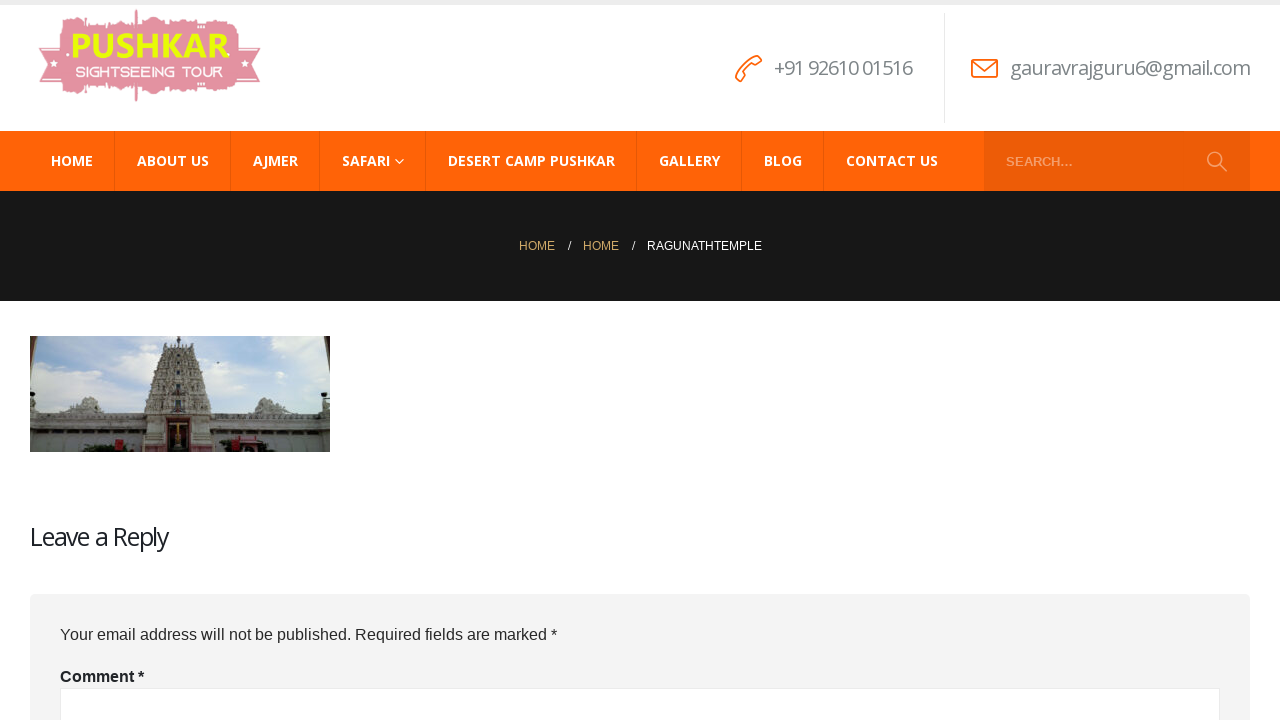

--- FILE ---
content_type: text/html; charset=UTF-8
request_url: https://www.pushkarsightseeingservices.com/home/ragunathtemple/
body_size: 15104
content:
	<!DOCTYPE html>
	<html  lang="en-US">
	<head>
		<meta http-equiv="X-UA-Compatible" content="IE=edge" />
		<meta http-equiv="Content-Type" content="text/html; charset=UTF-8" />
		<meta name="viewport" content="width=device-width, initial-scale=1, minimum-scale=1" />

		<link rel="profile" href="https://gmpg.org/xfn/11" />
		<link rel="pingback" href="https://www.pushkarsightseeingservices.com/xmlrpc.php" />
		<meta name='robots' content='index, follow, max-image-preview:large, max-snippet:-1, max-video-preview:-1' />
	<style>img:is([sizes="auto" i], [sizes^="auto," i]) { contain-intrinsic-size: 3000px 1500px }</style>
	
	<!-- This site is optimized with the Yoast SEO plugin v26.4 - https://yoast.com/wordpress/plugins/seo/ -->
	<title>RagunathTemple - Pushkar Sightseeing Services</title>
	<link rel="canonical" href="https://www.pushkarsightseeingservices.com/home/ragunathtemple/" />
	<meta property="og:locale" content="en_US" />
	<meta property="og:type" content="article" />
	<meta property="og:title" content="RagunathTemple - Pushkar Sightseeing Services" />
	<meta property="og:url" content="https://www.pushkarsightseeingservices.com/home/ragunathtemple/" />
	<meta property="og:site_name" content="Pushkar Sightseeing Services" />
	<meta property="og:image" content="https://www.pushkarsightseeingservices.com/home/ragunathtemple" />
	<meta property="og:image:width" content="1920" />
	<meta property="og:image:height" content="744" />
	<meta property="og:image:type" content="image/jpeg" />
	<meta name="twitter:card" content="summary_large_image" />
	<script type="application/ld+json" class="yoast-schema-graph">{"@context":"https://schema.org","@graph":[{"@type":"WebPage","@id":"https://www.pushkarsightseeingservices.com/home/ragunathtemple/","url":"https://www.pushkarsightseeingservices.com/home/ragunathtemple/","name":"RagunathTemple - Pushkar Sightseeing Services","isPartOf":{"@id":"https://www.pushkarsightseeingservices.com/#website"},"primaryImageOfPage":{"@id":"https://www.pushkarsightseeingservices.com/home/ragunathtemple/#primaryimage"},"image":{"@id":"https://www.pushkarsightseeingservices.com/home/ragunathtemple/#primaryimage"},"thumbnailUrl":"https://www.pushkarsightseeingservices.com/wp-content/uploads/2023/03/RagunathTemple.jpg","datePublished":"2023-03-02T07:12:01+00:00","breadcrumb":{"@id":"https://www.pushkarsightseeingservices.com/home/ragunathtemple/#breadcrumb"},"inLanguage":"en-US","potentialAction":[{"@type":"ReadAction","target":["https://www.pushkarsightseeingservices.com/home/ragunathtemple/"]}]},{"@type":"ImageObject","inLanguage":"en-US","@id":"https://www.pushkarsightseeingservices.com/home/ragunathtemple/#primaryimage","url":"https://www.pushkarsightseeingservices.com/wp-content/uploads/2023/03/RagunathTemple.jpg","contentUrl":"https://www.pushkarsightseeingservices.com/wp-content/uploads/2023/03/RagunathTemple.jpg","width":1920,"height":744},{"@type":"BreadcrumbList","@id":"https://www.pushkarsightseeingservices.com/home/ragunathtemple/#breadcrumb","itemListElement":[{"@type":"ListItem","position":1,"name":"Home","item":"https://www.pushkarsightseeingservices.com/"},{"@type":"ListItem","position":2,"name":"Home","item":"https://www.pushkarsightseeingservices.com/"},{"@type":"ListItem","position":3,"name":"RagunathTemple"}]},{"@type":"WebSite","@id":"https://www.pushkarsightseeingservices.com/#website","url":"https://www.pushkarsightseeingservices.com/","name":"Pushkar Sightseeing Services","description":"","potentialAction":[{"@type":"SearchAction","target":{"@type":"EntryPoint","urlTemplate":"https://www.pushkarsightseeingservices.com/?s={search_term_string}"},"query-input":{"@type":"PropertyValueSpecification","valueRequired":true,"valueName":"search_term_string"}}],"inLanguage":"en-US"}]}</script>
	<!-- / Yoast SEO plugin. -->


<link rel="alternate" type="application/rss+xml" title="Pushkar Sightseeing Services &raquo; Feed" href="https://www.pushkarsightseeingservices.com/feed/" />
<link rel="alternate" type="application/rss+xml" title="Pushkar Sightseeing Services &raquo; Comments Feed" href="https://www.pushkarsightseeingservices.com/comments/feed/" />
<link rel="alternate" type="application/rss+xml" title="Pushkar Sightseeing Services &raquo; RagunathTemple Comments Feed" href="https://www.pushkarsightseeingservices.com/home/ragunathtemple/feed/" />
		<link rel="shortcut icon" href="//www.pushkarsightseeingservices.com/wp-content/uploads/2018/11/cropped-zoyatourandtravel-1.png" type="image/x-icon" />
				<link rel="apple-touch-icon" href="//www.pushkarsightseeingservices.com/wp-content/uploads/2018/11/cropped-zoyatourandtravel-1.png" />
				<link rel="apple-touch-icon" sizes="120x120" href="//www.pushkarsightseeingservices.com/wp-content/uploads/2018/11/cropped-zoyatourandtravel-1.png" />
				<link rel="apple-touch-icon" sizes="76x76" href="//www.pushkarsightseeingservices.com/wp-content/uploads/2018/11/cropped-zoyatourandtravel-1.png" />
				<link rel="apple-touch-icon" sizes="152x152" href="//www.pushkarsightseeingservices.com/wp-content/uploads/2018/11/cropped-zoyatourandtravel-1.png" />
		<script>
window._wpemojiSettings = {"baseUrl":"https:\/\/s.w.org\/images\/core\/emoji\/16.0.1\/72x72\/","ext":".png","svgUrl":"https:\/\/s.w.org\/images\/core\/emoji\/16.0.1\/svg\/","svgExt":".svg","source":{"concatemoji":"https:\/\/www.pushkarsightseeingservices.com\/wp-includes\/js\/wp-emoji-release.min.js?ver=6.8.3"}};
/*! This file is auto-generated */
!function(s,n){var o,i,e;function c(e){try{var t={supportTests:e,timestamp:(new Date).valueOf()};sessionStorage.setItem(o,JSON.stringify(t))}catch(e){}}function p(e,t,n){e.clearRect(0,0,e.canvas.width,e.canvas.height),e.fillText(t,0,0);var t=new Uint32Array(e.getImageData(0,0,e.canvas.width,e.canvas.height).data),a=(e.clearRect(0,0,e.canvas.width,e.canvas.height),e.fillText(n,0,0),new Uint32Array(e.getImageData(0,0,e.canvas.width,e.canvas.height).data));return t.every(function(e,t){return e===a[t]})}function u(e,t){e.clearRect(0,0,e.canvas.width,e.canvas.height),e.fillText(t,0,0);for(var n=e.getImageData(16,16,1,1),a=0;a<n.data.length;a++)if(0!==n.data[a])return!1;return!0}function f(e,t,n,a){switch(t){case"flag":return n(e,"\ud83c\udff3\ufe0f\u200d\u26a7\ufe0f","\ud83c\udff3\ufe0f\u200b\u26a7\ufe0f")?!1:!n(e,"\ud83c\udde8\ud83c\uddf6","\ud83c\udde8\u200b\ud83c\uddf6")&&!n(e,"\ud83c\udff4\udb40\udc67\udb40\udc62\udb40\udc65\udb40\udc6e\udb40\udc67\udb40\udc7f","\ud83c\udff4\u200b\udb40\udc67\u200b\udb40\udc62\u200b\udb40\udc65\u200b\udb40\udc6e\u200b\udb40\udc67\u200b\udb40\udc7f");case"emoji":return!a(e,"\ud83e\udedf")}return!1}function g(e,t,n,a){var r="undefined"!=typeof WorkerGlobalScope&&self instanceof WorkerGlobalScope?new OffscreenCanvas(300,150):s.createElement("canvas"),o=r.getContext("2d",{willReadFrequently:!0}),i=(o.textBaseline="top",o.font="600 32px Arial",{});return e.forEach(function(e){i[e]=t(o,e,n,a)}),i}function t(e){var t=s.createElement("script");t.src=e,t.defer=!0,s.head.appendChild(t)}"undefined"!=typeof Promise&&(o="wpEmojiSettingsSupports",i=["flag","emoji"],n.supports={everything:!0,everythingExceptFlag:!0},e=new Promise(function(e){s.addEventListener("DOMContentLoaded",e,{once:!0})}),new Promise(function(t){var n=function(){try{var e=JSON.parse(sessionStorage.getItem(o));if("object"==typeof e&&"number"==typeof e.timestamp&&(new Date).valueOf()<e.timestamp+604800&&"object"==typeof e.supportTests)return e.supportTests}catch(e){}return null}();if(!n){if("undefined"!=typeof Worker&&"undefined"!=typeof OffscreenCanvas&&"undefined"!=typeof URL&&URL.createObjectURL&&"undefined"!=typeof Blob)try{var e="postMessage("+g.toString()+"("+[JSON.stringify(i),f.toString(),p.toString(),u.toString()].join(",")+"));",a=new Blob([e],{type:"text/javascript"}),r=new Worker(URL.createObjectURL(a),{name:"wpTestEmojiSupports"});return void(r.onmessage=function(e){c(n=e.data),r.terminate(),t(n)})}catch(e){}c(n=g(i,f,p,u))}t(n)}).then(function(e){for(var t in e)n.supports[t]=e[t],n.supports.everything=n.supports.everything&&n.supports[t],"flag"!==t&&(n.supports.everythingExceptFlag=n.supports.everythingExceptFlag&&n.supports[t]);n.supports.everythingExceptFlag=n.supports.everythingExceptFlag&&!n.supports.flag,n.DOMReady=!1,n.readyCallback=function(){n.DOMReady=!0}}).then(function(){return e}).then(function(){var e;n.supports.everything||(n.readyCallback(),(e=n.source||{}).concatemoji?t(e.concatemoji):e.wpemoji&&e.twemoji&&(t(e.twemoji),t(e.wpemoji)))}))}((window,document),window._wpemojiSettings);
</script>
<style id='wp-emoji-styles-inline-css'>

	img.wp-smiley, img.emoji {
		display: inline !important;
		border: none !important;
		box-shadow: none !important;
		height: 1em !important;
		width: 1em !important;
		margin: 0 0.07em !important;
		vertical-align: -0.1em !important;
		background: none !important;
		padding: 0 !important;
	}
</style>
<link rel='stylesheet' id='wp-block-library-css' href='https://www.pushkarsightseeingservices.com/wp-includes/css/dist/block-library/style.min.css?ver=6.8.3' media='all' />
<style id='wp-block-library-theme-inline-css'>
.wp-block-audio :where(figcaption){color:#555;font-size:13px;text-align:center}.is-dark-theme .wp-block-audio :where(figcaption){color:#ffffffa6}.wp-block-audio{margin:0 0 1em}.wp-block-code{border:1px solid #ccc;border-radius:4px;font-family:Menlo,Consolas,monaco,monospace;padding:.8em 1em}.wp-block-embed :where(figcaption){color:#555;font-size:13px;text-align:center}.is-dark-theme .wp-block-embed :where(figcaption){color:#ffffffa6}.wp-block-embed{margin:0 0 1em}.blocks-gallery-caption{color:#555;font-size:13px;text-align:center}.is-dark-theme .blocks-gallery-caption{color:#ffffffa6}:root :where(.wp-block-image figcaption){color:#555;font-size:13px;text-align:center}.is-dark-theme :root :where(.wp-block-image figcaption){color:#ffffffa6}.wp-block-image{margin:0 0 1em}.wp-block-pullquote{border-bottom:4px solid;border-top:4px solid;color:currentColor;margin-bottom:1.75em}.wp-block-pullquote cite,.wp-block-pullquote footer,.wp-block-pullquote__citation{color:currentColor;font-size:.8125em;font-style:normal;text-transform:uppercase}.wp-block-quote{border-left:.25em solid;margin:0 0 1.75em;padding-left:1em}.wp-block-quote cite,.wp-block-quote footer{color:currentColor;font-size:.8125em;font-style:normal;position:relative}.wp-block-quote:where(.has-text-align-right){border-left:none;border-right:.25em solid;padding-left:0;padding-right:1em}.wp-block-quote:where(.has-text-align-center){border:none;padding-left:0}.wp-block-quote.is-large,.wp-block-quote.is-style-large,.wp-block-quote:where(.is-style-plain){border:none}.wp-block-search .wp-block-search__label{font-weight:700}.wp-block-search__button{border:1px solid #ccc;padding:.375em .625em}:where(.wp-block-group.has-background){padding:1.25em 2.375em}.wp-block-separator.has-css-opacity{opacity:.4}.wp-block-separator{border:none;border-bottom:2px solid;margin-left:auto;margin-right:auto}.wp-block-separator.has-alpha-channel-opacity{opacity:1}.wp-block-separator:not(.is-style-wide):not(.is-style-dots){width:100px}.wp-block-separator.has-background:not(.is-style-dots){border-bottom:none;height:1px}.wp-block-separator.has-background:not(.is-style-wide):not(.is-style-dots){height:2px}.wp-block-table{margin:0 0 1em}.wp-block-table td,.wp-block-table th{word-break:normal}.wp-block-table :where(figcaption){color:#555;font-size:13px;text-align:center}.is-dark-theme .wp-block-table :where(figcaption){color:#ffffffa6}.wp-block-video :where(figcaption){color:#555;font-size:13px;text-align:center}.is-dark-theme .wp-block-video :where(figcaption){color:#ffffffa6}.wp-block-video{margin:0 0 1em}:root :where(.wp-block-template-part.has-background){margin-bottom:0;margin-top:0;padding:1.25em 2.375em}
</style>
<style id='classic-theme-styles-inline-css'>
/*! This file is auto-generated */
.wp-block-button__link{color:#fff;background-color:#32373c;border-radius:9999px;box-shadow:none;text-decoration:none;padding:calc(.667em + 2px) calc(1.333em + 2px);font-size:1.125em}.wp-block-file__button{background:#32373c;color:#fff;text-decoration:none}
</style>
<style id='global-styles-inline-css'>
:root{--wp--preset--aspect-ratio--square: 1;--wp--preset--aspect-ratio--4-3: 4/3;--wp--preset--aspect-ratio--3-4: 3/4;--wp--preset--aspect-ratio--3-2: 3/2;--wp--preset--aspect-ratio--2-3: 2/3;--wp--preset--aspect-ratio--16-9: 16/9;--wp--preset--aspect-ratio--9-16: 9/16;--wp--preset--color--black: #000000;--wp--preset--color--cyan-bluish-gray: #abb8c3;--wp--preset--color--white: #ffffff;--wp--preset--color--pale-pink: #f78da7;--wp--preset--color--vivid-red: #cf2e2e;--wp--preset--color--luminous-vivid-orange: #ff6900;--wp--preset--color--luminous-vivid-amber: #fcb900;--wp--preset--color--light-green-cyan: #7bdcb5;--wp--preset--color--vivid-green-cyan: #00d084;--wp--preset--color--pale-cyan-blue: #8ed1fc;--wp--preset--color--vivid-cyan-blue: #0693e3;--wp--preset--color--vivid-purple: #9b51e0;--wp--preset--color--primary: #ff6307;--wp--preset--color--secondary: #e36159;--wp--preset--color--tertiary: #e36159;--wp--preset--color--quaternary: #313234;--wp--preset--color--dark: #2e353e;--wp--preset--color--light: #ffffff;--wp--preset--gradient--vivid-cyan-blue-to-vivid-purple: linear-gradient(135deg,rgba(6,147,227,1) 0%,rgb(155,81,224) 100%);--wp--preset--gradient--light-green-cyan-to-vivid-green-cyan: linear-gradient(135deg,rgb(122,220,180) 0%,rgb(0,208,130) 100%);--wp--preset--gradient--luminous-vivid-amber-to-luminous-vivid-orange: linear-gradient(135deg,rgba(252,185,0,1) 0%,rgba(255,105,0,1) 100%);--wp--preset--gradient--luminous-vivid-orange-to-vivid-red: linear-gradient(135deg,rgba(255,105,0,1) 0%,rgb(207,46,46) 100%);--wp--preset--gradient--very-light-gray-to-cyan-bluish-gray: linear-gradient(135deg,rgb(238,238,238) 0%,rgb(169,184,195) 100%);--wp--preset--gradient--cool-to-warm-spectrum: linear-gradient(135deg,rgb(74,234,220) 0%,rgb(151,120,209) 20%,rgb(207,42,186) 40%,rgb(238,44,130) 60%,rgb(251,105,98) 80%,rgb(254,248,76) 100%);--wp--preset--gradient--blush-light-purple: linear-gradient(135deg,rgb(255,206,236) 0%,rgb(152,150,240) 100%);--wp--preset--gradient--blush-bordeaux: linear-gradient(135deg,rgb(254,205,165) 0%,rgb(254,45,45) 50%,rgb(107,0,62) 100%);--wp--preset--gradient--luminous-dusk: linear-gradient(135deg,rgb(255,203,112) 0%,rgb(199,81,192) 50%,rgb(65,88,208) 100%);--wp--preset--gradient--pale-ocean: linear-gradient(135deg,rgb(255,245,203) 0%,rgb(182,227,212) 50%,rgb(51,167,181) 100%);--wp--preset--gradient--electric-grass: linear-gradient(135deg,rgb(202,248,128) 0%,rgb(113,206,126) 100%);--wp--preset--gradient--midnight: linear-gradient(135deg,rgb(2,3,129) 0%,rgb(40,116,252) 100%);--wp--preset--font-size--small: 13px;--wp--preset--font-size--medium: 20px;--wp--preset--font-size--large: 36px;--wp--preset--font-size--x-large: 42px;--wp--preset--spacing--20: 0.44rem;--wp--preset--spacing--30: 0.67rem;--wp--preset--spacing--40: 1rem;--wp--preset--spacing--50: 1.5rem;--wp--preset--spacing--60: 2.25rem;--wp--preset--spacing--70: 3.38rem;--wp--preset--spacing--80: 5.06rem;--wp--preset--shadow--natural: 6px 6px 9px rgba(0, 0, 0, 0.2);--wp--preset--shadow--deep: 12px 12px 50px rgba(0, 0, 0, 0.4);--wp--preset--shadow--sharp: 6px 6px 0px rgba(0, 0, 0, 0.2);--wp--preset--shadow--outlined: 6px 6px 0px -3px rgba(255, 255, 255, 1), 6px 6px rgba(0, 0, 0, 1);--wp--preset--shadow--crisp: 6px 6px 0px rgba(0, 0, 0, 1);}:where(.is-layout-flex){gap: 0.5em;}:where(.is-layout-grid){gap: 0.5em;}body .is-layout-flex{display: flex;}.is-layout-flex{flex-wrap: wrap;align-items: center;}.is-layout-flex > :is(*, div){margin: 0;}body .is-layout-grid{display: grid;}.is-layout-grid > :is(*, div){margin: 0;}:where(.wp-block-columns.is-layout-flex){gap: 2em;}:where(.wp-block-columns.is-layout-grid){gap: 2em;}:where(.wp-block-post-template.is-layout-flex){gap: 1.25em;}:where(.wp-block-post-template.is-layout-grid){gap: 1.25em;}.has-black-color{color: var(--wp--preset--color--black) !important;}.has-cyan-bluish-gray-color{color: var(--wp--preset--color--cyan-bluish-gray) !important;}.has-white-color{color: var(--wp--preset--color--white) !important;}.has-pale-pink-color{color: var(--wp--preset--color--pale-pink) !important;}.has-vivid-red-color{color: var(--wp--preset--color--vivid-red) !important;}.has-luminous-vivid-orange-color{color: var(--wp--preset--color--luminous-vivid-orange) !important;}.has-luminous-vivid-amber-color{color: var(--wp--preset--color--luminous-vivid-amber) !important;}.has-light-green-cyan-color{color: var(--wp--preset--color--light-green-cyan) !important;}.has-vivid-green-cyan-color{color: var(--wp--preset--color--vivid-green-cyan) !important;}.has-pale-cyan-blue-color{color: var(--wp--preset--color--pale-cyan-blue) !important;}.has-vivid-cyan-blue-color{color: var(--wp--preset--color--vivid-cyan-blue) !important;}.has-vivid-purple-color{color: var(--wp--preset--color--vivid-purple) !important;}.has-black-background-color{background-color: var(--wp--preset--color--black) !important;}.has-cyan-bluish-gray-background-color{background-color: var(--wp--preset--color--cyan-bluish-gray) !important;}.has-white-background-color{background-color: var(--wp--preset--color--white) !important;}.has-pale-pink-background-color{background-color: var(--wp--preset--color--pale-pink) !important;}.has-vivid-red-background-color{background-color: var(--wp--preset--color--vivid-red) !important;}.has-luminous-vivid-orange-background-color{background-color: var(--wp--preset--color--luminous-vivid-orange) !important;}.has-luminous-vivid-amber-background-color{background-color: var(--wp--preset--color--luminous-vivid-amber) !important;}.has-light-green-cyan-background-color{background-color: var(--wp--preset--color--light-green-cyan) !important;}.has-vivid-green-cyan-background-color{background-color: var(--wp--preset--color--vivid-green-cyan) !important;}.has-pale-cyan-blue-background-color{background-color: var(--wp--preset--color--pale-cyan-blue) !important;}.has-vivid-cyan-blue-background-color{background-color: var(--wp--preset--color--vivid-cyan-blue) !important;}.has-vivid-purple-background-color{background-color: var(--wp--preset--color--vivid-purple) !important;}.has-black-border-color{border-color: var(--wp--preset--color--black) !important;}.has-cyan-bluish-gray-border-color{border-color: var(--wp--preset--color--cyan-bluish-gray) !important;}.has-white-border-color{border-color: var(--wp--preset--color--white) !important;}.has-pale-pink-border-color{border-color: var(--wp--preset--color--pale-pink) !important;}.has-vivid-red-border-color{border-color: var(--wp--preset--color--vivid-red) !important;}.has-luminous-vivid-orange-border-color{border-color: var(--wp--preset--color--luminous-vivid-orange) !important;}.has-luminous-vivid-amber-border-color{border-color: var(--wp--preset--color--luminous-vivid-amber) !important;}.has-light-green-cyan-border-color{border-color: var(--wp--preset--color--light-green-cyan) !important;}.has-vivid-green-cyan-border-color{border-color: var(--wp--preset--color--vivid-green-cyan) !important;}.has-pale-cyan-blue-border-color{border-color: var(--wp--preset--color--pale-cyan-blue) !important;}.has-vivid-cyan-blue-border-color{border-color: var(--wp--preset--color--vivid-cyan-blue) !important;}.has-vivid-purple-border-color{border-color: var(--wp--preset--color--vivid-purple) !important;}.has-vivid-cyan-blue-to-vivid-purple-gradient-background{background: var(--wp--preset--gradient--vivid-cyan-blue-to-vivid-purple) !important;}.has-light-green-cyan-to-vivid-green-cyan-gradient-background{background: var(--wp--preset--gradient--light-green-cyan-to-vivid-green-cyan) !important;}.has-luminous-vivid-amber-to-luminous-vivid-orange-gradient-background{background: var(--wp--preset--gradient--luminous-vivid-amber-to-luminous-vivid-orange) !important;}.has-luminous-vivid-orange-to-vivid-red-gradient-background{background: var(--wp--preset--gradient--luminous-vivid-orange-to-vivid-red) !important;}.has-very-light-gray-to-cyan-bluish-gray-gradient-background{background: var(--wp--preset--gradient--very-light-gray-to-cyan-bluish-gray) !important;}.has-cool-to-warm-spectrum-gradient-background{background: var(--wp--preset--gradient--cool-to-warm-spectrum) !important;}.has-blush-light-purple-gradient-background{background: var(--wp--preset--gradient--blush-light-purple) !important;}.has-blush-bordeaux-gradient-background{background: var(--wp--preset--gradient--blush-bordeaux) !important;}.has-luminous-dusk-gradient-background{background: var(--wp--preset--gradient--luminous-dusk) !important;}.has-pale-ocean-gradient-background{background: var(--wp--preset--gradient--pale-ocean) !important;}.has-electric-grass-gradient-background{background: var(--wp--preset--gradient--electric-grass) !important;}.has-midnight-gradient-background{background: var(--wp--preset--gradient--midnight) !important;}.has-small-font-size{font-size: var(--wp--preset--font-size--small) !important;}.has-medium-font-size{font-size: var(--wp--preset--font-size--medium) !important;}.has-large-font-size{font-size: var(--wp--preset--font-size--large) !important;}.has-x-large-font-size{font-size: var(--wp--preset--font-size--x-large) !important;}
:where(.wp-block-post-template.is-layout-flex){gap: 1.25em;}:where(.wp-block-post-template.is-layout-grid){gap: 1.25em;}
:where(.wp-block-columns.is-layout-flex){gap: 2em;}:where(.wp-block-columns.is-layout-grid){gap: 2em;}
:root :where(.wp-block-pullquote){font-size: 1.5em;line-height: 1.6;}
</style>
<link rel='stylesheet' id='contact-form-7-css' href='https://www.pushkarsightseeingservices.com/wp-content/plugins/contact-form-7/includes/css/styles.css?ver=6.1.3' media='all' />
<link rel='stylesheet' id='porto-css-vars-css' href='https://www.pushkarsightseeingservices.com/wp-content/uploads/porto_styles/theme_css_vars.css?ver=7.0.0' media='all' />
<link rel='stylesheet' id='js_composer_front-css' href='https://www.pushkarsightseeingservices.com/wp-content/plugins/js_composer/assets/css/js_composer.min.css?ver=7.3' media='all' />
<link rel='stylesheet' id='bootstrap-css' href='https://www.pushkarsightseeingservices.com/wp-content/uploads/porto_styles/bootstrap.css?ver=7.0.0' media='all' />
<link rel='stylesheet' id='porto-plugins-css' href='https://www.pushkarsightseeingservices.com/wp-content/themes/porto/css/plugins.css?ver=7.0.0' media='all' />
<link rel='stylesheet' id='porto-theme-css' href='https://www.pushkarsightseeingservices.com/wp-content/themes/porto/css/theme.css?ver=7.0.0' media='all' />
<link rel='stylesheet' id='porto-theme-portfolio-css' href='https://www.pushkarsightseeingservices.com/wp-content/themes/porto/css/theme_portfolio.css?ver=7.0.0' media='all' />
<link rel='stylesheet' id='porto-theme-member-css' href='https://www.pushkarsightseeingservices.com/wp-content/themes/porto/css/theme_member.css?ver=7.0.0' media='all' />
<link rel='stylesheet' id='porto-theme-event-css' href='https://www.pushkarsightseeingservices.com/wp-content/themes/porto/css/theme_event.css?ver=7.0.0' media='all' />
<link rel='stylesheet' id='porto-shortcodes-css' href='https://www.pushkarsightseeingservices.com/wp-content/uploads/porto_styles/shortcodes.css?ver=7.0.0' media='all' />
<link rel='stylesheet' id='porto-theme-wpb-css' href='https://www.pushkarsightseeingservices.com/wp-content/themes/porto/css/theme_wpb.css?ver=7.0.0' media='all' />
<link rel='stylesheet' id='porto-dynamic-style-css' href='https://www.pushkarsightseeingservices.com/wp-content/uploads/porto_styles/dynamic_style.css?ver=7.0.0' media='all' />
<link rel='stylesheet' id='porto-type-builder-css' href='https://www.pushkarsightseeingservices.com/wp-content/plugins/porto-functionality/builders/assets/type-builder.css?ver=3.0.0' media='all' />
<link rel='stylesheet' id='porto-style-css' href='https://www.pushkarsightseeingservices.com/wp-content/themes/porto/style.css?ver=7.0.0' media='all' />
<style id='porto-style-inline-css'>
.side-header-narrow-bar-logo{max-width:300px}#header,.sticky-header .header-main.sticky{border-top:5px solid #ededed}@media (min-width:992px){}.page-top .sort-source{position:static;text-align:center;margin-top:5px;border-width:0}.page-top ul.breadcrumb{-ms-flex-pack:center;justify-content:center}.page-top .page-title{font-weight:700}@media (min-width:1500px){.left-sidebar.col-lg-3,.right-sidebar.col-lg-3{width:20%}.main-content.col-lg-9{width:80%}.main-content.col-lg-6{width:60%}}#footer .widget{margin-bottom:0}#footer .footer-bottom{margin-top:0;padding-top:0}.no-breadcrumbs .main-content,body.woocommerce .main-content{padding-top:50px}.no-breadcrumbs .left-sidebar,.no-breadcrumbs .right-sidebar,body.woocommerce .left-sidebar,body.woocommerce .right-sidebar{padding-top:50px}.single-member article.member hr.tall{background-image:none;margin:10px 0}.single-member article.member .entry-title{font-size:36px}.single-member article.member .entry-title strong{font-weight:inherit}.single-member article.member .member-role{font-size:21px;font-weight:300;color:#777}.sidebar-content .filter-title{color:#1d2127 !important}.sidebar-content .filter-title strong{font-weight:inherit}
</style>
<script src="https://www.pushkarsightseeingservices.com/wp-includes/js/jquery/jquery.min.js?ver=3.7.1" id="jquery-core-js"></script>
<script src="https://www.pushkarsightseeingservices.com/wp-includes/js/jquery/jquery-migrate.min.js?ver=3.4.1" id="jquery-migrate-js"></script>
<script></script><link rel="https://api.w.org/" href="https://www.pushkarsightseeingservices.com/wp-json/" /><link rel="alternate" title="JSON" type="application/json" href="https://www.pushkarsightseeingservices.com/wp-json/wp/v2/media/1418" /><link rel="EditURI" type="application/rsd+xml" title="RSD" href="https://www.pushkarsightseeingservices.com/xmlrpc.php?rsd" />
<meta name="generator" content="WordPress 6.8.3" />
<link rel='shortlink' href='https://www.pushkarsightseeingservices.com/?p=1418' />
<link rel="alternate" title="oEmbed (JSON)" type="application/json+oembed" href="https://www.pushkarsightseeingservices.com/wp-json/oembed/1.0/embed?url=https%3A%2F%2Fwww.pushkarsightseeingservices.com%2Fhome%2Fragunathtemple%2F" />
<link rel="alternate" title="oEmbed (XML)" type="text/xml+oembed" href="https://www.pushkarsightseeingservices.com/wp-json/oembed/1.0/embed?url=https%3A%2F%2Fwww.pushkarsightseeingservices.com%2Fhome%2Fragunathtemple%2F&#038;format=xml" />
		<script type="text/javascript">
		WebFontConfig = {
			google: { families: [ 'Arial%2C+Helvetica%2C+sans-serif:400,700:cyrillic,cyrillic-ext,greek,greek-ext,khmer,latin,latin-ext,vietnamese','Karma:300,400,500,600,700,800','Open+Sans:400,500,600,700,800','Playfair+Display:400,700','Oswald:400,600,700' ] }
		};
		(function(d) {
			var wf = d.createElement('script'), s = d.scripts[d.scripts.length - 1];
			wf.src = 'https://www.pushkarsightseeingservices.com/wp-content/themes/porto/js/libs/webfont.js';
			wf.async = true;
			s.parentNode.insertBefore(wf, s);
		})(document);</script>
		<meta name="generator" content="Powered by WPBakery Page Builder - drag and drop page builder for WordPress."/>
<meta name="generator" content="Powered by Slider Revolution 6.6.19 - responsive, Mobile-Friendly Slider Plugin for WordPress with comfortable drag and drop interface." />
<link rel="icon" href="https://www.pushkarsightseeingservices.com/wp-content/uploads/2018/11/cropped-zoyatourandtravel-32x32.png" sizes="32x32" />
<link rel="icon" href="https://www.pushkarsightseeingservices.com/wp-content/uploads/2018/11/cropped-zoyatourandtravel-192x192.png" sizes="192x192" />
<link rel="apple-touch-icon" href="https://www.pushkarsightseeingservices.com/wp-content/uploads/2018/11/cropped-zoyatourandtravel-180x180.png" />
<meta name="msapplication-TileImage" content="https://www.pushkarsightseeingservices.com/wp-content/uploads/2018/11/cropped-zoyatourandtravel-270x270.png" />
<script>function setREVStartSize(e){
			//window.requestAnimationFrame(function() {
				window.RSIW = window.RSIW===undefined ? window.innerWidth : window.RSIW;
				window.RSIH = window.RSIH===undefined ? window.innerHeight : window.RSIH;
				try {
					var pw = document.getElementById(e.c).parentNode.offsetWidth,
						newh;
					pw = pw===0 || isNaN(pw) || (e.l=="fullwidth" || e.layout=="fullwidth") ? window.RSIW : pw;
					e.tabw = e.tabw===undefined ? 0 : parseInt(e.tabw);
					e.thumbw = e.thumbw===undefined ? 0 : parseInt(e.thumbw);
					e.tabh = e.tabh===undefined ? 0 : parseInt(e.tabh);
					e.thumbh = e.thumbh===undefined ? 0 : parseInt(e.thumbh);
					e.tabhide = e.tabhide===undefined ? 0 : parseInt(e.tabhide);
					e.thumbhide = e.thumbhide===undefined ? 0 : parseInt(e.thumbhide);
					e.mh = e.mh===undefined || e.mh=="" || e.mh==="auto" ? 0 : parseInt(e.mh,0);
					if(e.layout==="fullscreen" || e.l==="fullscreen")
						newh = Math.max(e.mh,window.RSIH);
					else{
						e.gw = Array.isArray(e.gw) ? e.gw : [e.gw];
						for (var i in e.rl) if (e.gw[i]===undefined || e.gw[i]===0) e.gw[i] = e.gw[i-1];
						e.gh = e.el===undefined || e.el==="" || (Array.isArray(e.el) && e.el.length==0)? e.gh : e.el;
						e.gh = Array.isArray(e.gh) ? e.gh : [e.gh];
						for (var i in e.rl) if (e.gh[i]===undefined || e.gh[i]===0) e.gh[i] = e.gh[i-1];
											
						var nl = new Array(e.rl.length),
							ix = 0,
							sl;
						e.tabw = e.tabhide>=pw ? 0 : e.tabw;
						e.thumbw = e.thumbhide>=pw ? 0 : e.thumbw;
						e.tabh = e.tabhide>=pw ? 0 : e.tabh;
						e.thumbh = e.thumbhide>=pw ? 0 : e.thumbh;
						for (var i in e.rl) nl[i] = e.rl[i]<window.RSIW ? 0 : e.rl[i];
						sl = nl[0];
						for (var i in nl) if (sl>nl[i] && nl[i]>0) { sl = nl[i]; ix=i;}
						var m = pw>(e.gw[ix]+e.tabw+e.thumbw) ? 1 : (pw-(e.tabw+e.thumbw)) / (e.gw[ix]);
						newh =  (e.gh[ix] * m) + (e.tabh + e.thumbh);
					}
					var el = document.getElementById(e.c);
					if (el!==null && el) el.style.height = newh+"px";
					el = document.getElementById(e.c+"_wrapper");
					if (el!==null && el) {
						el.style.height = newh+"px";
						el.style.display = "block";
					}
				} catch(e){
					console.log("Failure at Presize of Slider:" + e)
				}
			//});
		  };</script>
<noscript><style> .wpb_animate_when_almost_visible { opacity: 1; }</style></noscript>	</head>
	<body class="attachment wp-singular attachment-template-default attachmentid-1418 attachment-jpeg wp-embed-responsive wp-theme-porto wide blog-1 wpb-js-composer js-comp-ver-7.3 vc_responsive">
	
	<div class="page-wrapper"><!-- page wrapper -->
		
											<!-- header wrapper -->
				<div class="header-wrapper">
										<header id="header" class="header-separate header-corporate header-17 sticky-menu-header logo-overlay-header">
	
	<div class="header-main">
		<div class="container">
			<div class="header-left">
					<a href="https://www.pushkarsightseeingservices.com/" title="Pushkar Sightseeing Services - " class="overlay-logo">
			<img class="img-responsive" src="//www.pushkarsightseeingservices.com/wp-content/uploads/2023/03/pushkar-logo.png" alt="Pushkar Sightseeing Services" style="max-width:250px;" />		</a>
		
	<div class="logo">
	<a href="https://www.pushkarsightseeingservices.com/" title="Pushkar Sightseeing Services - "  rel="home">
		<img class="img-responsive sticky-logo sticky-retina-logo" width="300" height="100" src="//www.pushkarsightseeingservices.com/wp-content/uploads/2023/03/pushkar-logo.png" alt="Pushkar Sightseeing Services" /><img class="img-responsive standard-logo retina-logo" width="300" height="100" src="//www.pushkarsightseeingservices.com/wp-content/uploads/2023/03/pushkar-logo.png" alt="Pushkar Sightseeing Services" />	</a>
	</div>
				</div>
			<div class="header-right">
				<div class="header-contact"><ul class="header-extra-info">
    <li>
        <div class="feature-box feature-box-call feature-box-style-2">
            <div class="feature-box-icon">
                <i class="Simple-Line-Icons-call-end text-color-primary"></i>
            </div>
            <div class="feature-box-info">
                <h4 style="color:#7e8588; font-size:20px; font-weight:300;">+91 92610 01516</h4>
            </div>
        </div>
    </li>
    <li class="hidden-xs">
        <div class="feature-box feature-box-mail feature-box-style-2">
            <div class="feature-box-icon">
                <i class="Simple-Line-Icons-envelope text-color-primary"></i>
            </div>
            <div class="feature-box-info">
                <h4><a href="mailto:gauravrajguru6@gmail.com" style="color:#7e8588; font-size:20px; font-weight:300;"> gauravrajguru6@gmail.com</a></h4>

            </div>
        </div>
    </li>
</ul></div><div class="searchform-popup"><a  class="search-toggle" aria-label="Search Toggle" href="#"><i class="porto-icon-magnifier"></i><span class="search-text">Search</span></a>	<form action="https://www.pushkarsightseeingservices.com/" method="get"
		class="searchform search-layout-advanced">
		<div class="searchform-fields">
			<span class="text"><input name="s" type="text" value="" placeholder="Search&hellip;" autocomplete="off" /></span>
						<span class="button-wrap">
				<button class="btn btn-special" title="Search" type="submit">
					<i class="porto-icon-magnifier"></i>
				</button>
									
			</span>
		</div>
				<div class="live-search-list"></div>
			</form>
	</div><a class="mobile-toggle" href="#" aria-label="Mobile Menu"><i class="fas fa-bars"></i></a>				
				
			</div>
		</div>
		
<div id="nav-panel">
	<div class="container">
		<div class="mobile-nav-wrap">
		<div class="menu-wrap"><ul id="menu-main-menu" class="mobile-menu accordion-menu"><li id="accordion-menu-item-149" class="menu-item menu-item-type-post_type menu-item-object-page menu-item-home"><a href="https://www.pushkarsightseeingservices.com/">Home</a></li>
<li id="accordion-menu-item-147" class="menu-item menu-item-type-post_type menu-item-object-page"><a href="https://www.pushkarsightseeingservices.com/about-us/">About Us</a></li>
<li id="accordion-menu-item-1451" class="menu-item menu-item-type-post_type menu-item-object-page"><a href="https://www.pushkarsightseeingservices.com/ajmer/">Ajmer</a></li>
<li id="accordion-menu-item-1465" class="menu-item menu-item-type-custom menu-item-object-custom menu-item-has-children has-sub"><a href="#">Safari</a>
<span class="arrow" role="button"></span><ul class="sub-menu">
	<li id="accordion-menu-item-1464" class="menu-item menu-item-type-post_type menu-item-object-page"><a href="https://www.pushkarsightseeingservices.com/horse-riding-pushkar/">Horse Riding Pushkar</a></li>
	<li id="accordion-menu-item-1463" class="menu-item menu-item-type-post_type menu-item-object-page"><a href="https://www.pushkarsightseeingservices.com/jeep-safari-pushkar/">Jeep Safari Pushkar</a></li>
	<li id="accordion-menu-item-1462" class="menu-item menu-item-type-post_type menu-item-object-page"><a href="https://www.pushkarsightseeingservices.com/camel-safari-pushkar/">Camel Safari Pushkar</a></li>
	<li id="accordion-menu-item-1461" class="menu-item menu-item-type-post_type menu-item-object-page"><a href="https://www.pushkarsightseeingservices.com/overnight-camel-safari/">Overnight Camel Safari</a></li>
</ul>
</li>
<li id="accordion-menu-item-1449" class="menu-item menu-item-type-post_type menu-item-object-page"><a href="https://www.pushkarsightseeingservices.com/desert-camp-pushkar/">Desert Camp Pushkar</a></li>
<li id="accordion-menu-item-1448" class="menu-item menu-item-type-post_type menu-item-object-page"><a href="https://www.pushkarsightseeingservices.com/gallery/">Gallery</a></li>
<li id="accordion-menu-item-1469" class="menu-item menu-item-type-post_type menu-item-object-page"><a href="https://www.pushkarsightseeingservices.com/blog/">Blog</a></li>
<li id="accordion-menu-item-144" class="menu-item menu-item-type-post_type menu-item-object-page"><a href="https://www.pushkarsightseeingservices.com/contact-us/">Contact Us</a></li>
</ul></div>		</div>
	</div>
</div>
	</div>

			<div class="main-menu-wrap menu-flat menu-flat-border">
			<div id="main-menu" class="container ">
				<div class="menu-center">
				<ul id="menu-main-menu-1" class="main-menu mega-menu menu-flat menu-flat-border show-arrow"><li id="nav-menu-item-149" class="menu-item menu-item-type-post_type menu-item-object-page menu-item-home narrow"><a href="https://www.pushkarsightseeingservices.com/">Home</a></li>
<li id="nav-menu-item-147" class="menu-item menu-item-type-post_type menu-item-object-page narrow"><a href="https://www.pushkarsightseeingservices.com/about-us/">About Us</a></li>
<li id="nav-menu-item-1451" class="menu-item menu-item-type-post_type menu-item-object-page narrow"><a href="https://www.pushkarsightseeingservices.com/ajmer/">Ajmer</a></li>
<li id="nav-menu-item-1465" class="menu-item menu-item-type-custom menu-item-object-custom menu-item-has-children has-sub narrow"><a href="#">Safari</a>
<div class="popup"><div class="inner" style=""><ul class="sub-menu porto-narrow-sub-menu">
	<li id="nav-menu-item-1464" class="menu-item menu-item-type-post_type menu-item-object-page" data-cols="1"><a href="https://www.pushkarsightseeingservices.com/horse-riding-pushkar/">Horse Riding Pushkar</a></li>
	<li id="nav-menu-item-1463" class="menu-item menu-item-type-post_type menu-item-object-page" data-cols="1"><a href="https://www.pushkarsightseeingservices.com/jeep-safari-pushkar/">Jeep Safari Pushkar</a></li>
	<li id="nav-menu-item-1462" class="menu-item menu-item-type-post_type menu-item-object-page" data-cols="1"><a href="https://www.pushkarsightseeingservices.com/camel-safari-pushkar/">Camel Safari Pushkar</a></li>
	<li id="nav-menu-item-1461" class="menu-item menu-item-type-post_type menu-item-object-page" data-cols="1"><a href="https://www.pushkarsightseeingservices.com/overnight-camel-safari/">Overnight Camel Safari</a></li>
</ul></div></div>
</li>
<li id="nav-menu-item-1449" class="menu-item menu-item-type-post_type menu-item-object-page narrow"><a href="https://www.pushkarsightseeingservices.com/desert-camp-pushkar/">Desert Camp Pushkar</a></li>
<li id="nav-menu-item-1448" class="menu-item menu-item-type-post_type menu-item-object-page narrow"><a href="https://www.pushkarsightseeingservices.com/gallery/">Gallery</a></li>
<li id="nav-menu-item-1469" class="menu-item menu-item-type-post_type menu-item-object-page narrow"><a href="https://www.pushkarsightseeingservices.com/blog/">Blog</a></li>
<li id="nav-menu-item-144" class="menu-item menu-item-type-post_type menu-item-object-page narrow"><a href="https://www.pushkarsightseeingservices.com/contact-us/">Contact Us</a></li>
</ul>				</div>
				<div class="menu-right">
				<div class="searchform-popup"><a  class="search-toggle" aria-label="Search Toggle" href="#"><i class="porto-icon-magnifier"></i><span class="search-text">Search</span></a>	<form action="https://www.pushkarsightseeingservices.com/" method="get"
		class="searchform search-layout-advanced">
		<div class="searchform-fields">
			<span class="text"><input name="s" type="text" value="" placeholder="Search&hellip;" autocomplete="off" /></span>
						<span class="button-wrap">
				<button class="btn btn-special" title="Search" type="submit">
					<i class="porto-icon-magnifier"></i>
				</button>
									
			</span>
		</div>
				<div class="live-search-list"></div>
			</form>
	</div>				</div>
			</div>
		</div>
	
</header>

									</div>
				<!-- end header wrapper -->
			
			
					<section class="page-top page-header-3">
		<div class="container hide-title">
	<div class="row">
		<div class="col-lg-12">
			<div class="text-center d-none">
				<h1 class="page-title">RagunathTemple</h1>
							</div>
							<div class="breadcrumbs-wrap text-center">
					<ul class="breadcrumb" itemscope itemtype="https://schema.org/BreadcrumbList"><li class="home" itemprop="itemListElement" itemscope itemtype="https://schema.org/ListItem"><a itemprop="item" href="https://www.pushkarsightseeingservices.com" title="Go to Home Page"><span itemprop="name">Home</span></a><meta itemprop="position" content="1" /><i class="delimiter"></i></li><li class="home" itemprop="itemListElement" itemscope itemtype="https://schema.org/ListItem"><a itemprop="item" href="https://www.pushkarsightseeingservices.com/" title="Go to Home Page"><span itemprop="name">Home</span></a><meta itemprop="position" content="2" /><i class="delimiter"></i></li><li>RagunathTemple</li></ul>				</div>
								</div>
	</div>
</div>
	</section>
	
		<div id="main" class="column1 boxed"><!-- main -->

			<div class="container">
			<div class="row main-content-wrap">

			<!-- main content -->
			<div class="main-content col-lg-12">

			
	<div id="content" role="main">
				
			<article class="post-1418 attachment type-attachment status-inherit hentry">
				
				<h2 class="entry-title" style="display: none;">RagunathTemple</h2><span class="vcard" style="display: none;"><span class="fn"><a href="https://www.pushkarsightseeingservices.com/author/pushkarsightseeingservices/" title="Posts by pushkarsightseeingservices" rel="author">pushkarsightseeingservices</a></span></span><span class="updated" style="display:none">2023-03-02T07:12:01+00:00</span>
				<div class="page-content">
					<p class="attachment"><a href='https://www.pushkarsightseeingservices.com/wp-content/uploads/2023/03/RagunathTemple.jpg'><img decoding="async" width="300" height="116" src="https://www.pushkarsightseeingservices.com/wp-content/uploads/2023/03/RagunathTemple-300x116.jpg" class="attachment-medium size-medium" alt="" /></a></p>
				</div>
			</article>
						<div class="">
				
				
	<div id="respond" class="comment-respond">
		<h3 id="reply-title" class="comment-reply-title">Leave a Reply <small><a rel="nofollow" id="cancel-comment-reply-link" href="/home/ragunathtemple/#respond" style="display:none;">Cancel reply</a></small></h3><form action="https://www.pushkarsightseeingservices.com/wp-comments-post.php" method="post" id="commentform" class="comment-form"><p class="comment-notes"><span id="email-notes">Your email address will not be published.</span> <span class="required-field-message">Required fields are marked <span class="required">*</span></span></p><p class="comment-form-comment"><label for="comment">Comment <span class="required">*</span></label> <textarea id="comment" name="comment" cols="45" rows="8" maxlength="65525" required></textarea></p><p class="comment-form-author"><label for="author">Name <span class="required">*</span></label> <input id="author" name="author" type="text" value="" size="30" maxlength="245" autocomplete="name" required /></p>
<p class="comment-form-email"><label for="email">Email <span class="required">*</span></label> <input id="email" name="email" type="email" value="" size="30" maxlength="100" aria-describedby="email-notes" autocomplete="email" required /></p>
<p class="comment-form-url"><label for="url">Website</label> <input id="url" name="url" type="url" value="" size="30" maxlength="200" autocomplete="url" /></p>
<p class="comment-form-cookies-consent"><input id="wp-comment-cookies-consent" name="wp-comment-cookies-consent" type="checkbox" value="yes" /> <label for="wp-comment-cookies-consent">Save my name, email, and website in this browser for the next time I comment.</label></p>
<p class="form-submit"><input name="submit" type="submit" id="submit" class="submit" value="Post Comment" /> <input type='hidden' name='comment_post_ID' value='1418' id='comment_post_ID' />
<input type='hidden' name='comment_parent' id='comment_parent' value='0' />
</p></form>	</div><!-- #respond -->
				</div>
					
	</div>

		

</div><!-- end main content -->

<div class="sidebar-overlay"></div>

	</div>
	</div>

					
				
				</div><!-- end main -->

				
				<div class="footer-wrapper">

																												
							<div id="footer" class="footer footer-1"
>
			<div class="footer-main">
			<div class="container">
				
									<div class="row">
														<div class="col-lg-4">
									<aside id="block-widget-2" class="widget widget-block"><h3 class="widget-title">About Pushkar Sightseeing</h3>			<div class="block">
				<div class="porto-block" data-id="7"><p style="text-align: justify;">Pushkar Sightseeing Services is Pushkar based inbound tour operator. We operate tours in India and offers car rental, hotel booking and other travel related services in Delhi for other parts of India. Book your travel services with us and enjoy great discount.</p></div>			</div>
		</aside>								</div>
																<div class="col-lg-4">
									<aside id="text-4" class="widget widget_text"><h3 class="widget-title">Our Partner Tripadvisor</h3>			<div class="textwidget"><div class="container">
<div align="center">
<p><a href="#"><img loading="lazy" decoding="async" class="alignnone wp-image-1213 size-full" src="https://www.pushkarsightseeingservices.com/wp-content/uploads/2018/11/TripAdvisor-Logo.png" alt="" width="247" height="200" /></a></p>
<p>&nbsp;</p>
</div>
</div>
</div>
		</aside>								</div>
																<div class="col-lg-4">
									<aside id="contact-info-widget-3" class="widget contact-info"><h3 class="widget-title">Delhi Head Office</h3>		<div class="contact-info contact-info-block">
						<ul class="contact-details">
									<li><i class="far fa-dot-circle"></i> <strong>Address:</strong> <span>Pushkar sightseeing services at vela resort behind bhrama temple pushkar Rajasthan India  305022 </span></li>									<li><i class="fab fa-whatsapp"></i> <strong>Phone:</strong> <span> +91 92610 01516</span></li>									<li><i class="far fa-envelope"></i> <strong>Email:</strong> <span><a href="mailto:gauravrajguru6@gmail.com">gauravrajguru6@gmail.com</a></span></li>							</ul>
					</div>

		</aside>								</div>
													</div>
				
							</div>
		</div>
	
	<div class="footer-bottom">
	<div class="container">
		
					<div class="footer-center">
								<span class="footer-copyright">© Copyright 2023 Pushkar Sightseeing Services. All rights reserved | Design by <a href="http://www.todayinfoetch.com/">Today Infotech</a></span>			</div>
		
			</div>
</div>
</div>
												
					
				</div>
							
					
	</div><!-- end wrapper -->
	

		<script>
			window.RS_MODULES = window.RS_MODULES || {};
			window.RS_MODULES.modules = window.RS_MODULES.modules || {};
			window.RS_MODULES.waiting = window.RS_MODULES.waiting || [];
			window.RS_MODULES.defered = true;
			window.RS_MODULES.moduleWaiting = window.RS_MODULES.moduleWaiting || {};
			window.RS_MODULES.type = 'compiled';
		</script>
		<script type="speculationrules">
{"prefetch":[{"source":"document","where":{"and":[{"href_matches":"\/*"},{"not":{"href_matches":["\/wp-*.php","\/wp-admin\/*","\/wp-content\/uploads\/*","\/wp-content\/*","\/wp-content\/plugins\/*","\/wp-content\/themes\/porto\/*","\/*\\?(.+)"]}},{"not":{"selector_matches":"a[rel~=\"nofollow\"]"}},{"not":{"selector_matches":".no-prefetch, .no-prefetch a"}}]},"eagerness":"conservative"}]}
</script>
<link rel='stylesheet' id='rs-plugin-settings-css' href='https://www.pushkarsightseeingservices.com/wp-content/plugins/revslider/public/assets/css/rs6.css?ver=6.6.19' media='all' />
<style id='rs-plugin-settings-inline-css'>
#rs-demo-id {}
</style>
<script src="https://www.pushkarsightseeingservices.com/wp-includes/js/dist/hooks.min.js?ver=4d63a3d491d11ffd8ac6" id="wp-hooks-js"></script>
<script src="https://www.pushkarsightseeingservices.com/wp-includes/js/dist/i18n.min.js?ver=5e580eb46a90c2b997e6" id="wp-i18n-js"></script>
<script id="wp-i18n-js-after">
wp.i18n.setLocaleData( { 'text direction\u0004ltr': [ 'ltr' ] } );
</script>
<script src="https://www.pushkarsightseeingservices.com/wp-content/plugins/contact-form-7/includes/swv/js/index.js?ver=6.1.3" id="swv-js"></script>
<script id="contact-form-7-js-before">
var wpcf7 = {
    "api": {
        "root": "https:\/\/www.pushkarsightseeingservices.com\/wp-json\/",
        "namespace": "contact-form-7\/v1"
    }
};
</script>
<script src="https://www.pushkarsightseeingservices.com/wp-content/plugins/contact-form-7/includes/js/index.js?ver=6.1.3" id="contact-form-7-js"></script>
<script src="https://www.pushkarsightseeingservices.com/wp-content/plugins/revslider/public/assets/js/rbtools.min.js?ver=6.6.19" defer async id="tp-tools-js"></script>
<script src="https://www.pushkarsightseeingservices.com/wp-content/plugins/revslider/public/assets/js/rs6.min.js?ver=6.6.19" defer async id="revmin-js"></script>
<script id="porto-live-search-js-extra">
var porto_live_search = {"nonce":"62ae8ad2fa"};
</script>
<script src="https://www.pushkarsightseeingservices.com/wp-content/themes/porto/inc/lib/live-search/live-search.min.js?ver=7.0.0" id="porto-live-search-js"></script>
<script src="https://www.pushkarsightseeingservices.com/wp-includes/js/comment-reply.min.js?ver=6.8.3" id="comment-reply-js" async data-wp-strategy="async"></script>
<script src="https://www.pushkarsightseeingservices.com/wp-content/plugins/js_composer/assets/js/dist/js_composer_front.min.js?ver=7.3" id="wpb_composer_front_js-js"></script>
<script src="https://www.pushkarsightseeingservices.com/wp-content/themes/porto/js/bootstrap.js?ver=5.0.1" id="bootstrap-js"></script>
<script src="https://www.pushkarsightseeingservices.com/wp-content/themes/porto/js/libs/jquery.cookie.min.js?ver=1.4.1" id="jquery-cookie-js"></script>
<script src="https://www.pushkarsightseeingservices.com/wp-content/themes/porto/js/libs/owl.carousel.min.js?ver=2.3.4" id="owl.carousel-js"></script>
<script src="https://www.pushkarsightseeingservices.com/wp-includes/js/imagesloaded.min.js?ver=5.0.0" id="imagesloaded-js"></script>
<script async="async" src="https://www.pushkarsightseeingservices.com/wp-content/themes/porto/js/libs/jquery.magnific-popup.min.js?ver=1.1.0" id="jquery-magnific-popup-js"></script>
<script id="porto-theme-js-extra">
var js_porto_vars = {"rtl":"","theme_url":"https:\/\/www.pushkarsightseeingservices.com\/wp-content\/themes\/porto","ajax_url":"https:\/\/www.pushkarsightseeingservices.com\/wp-admin\/admin-ajax.php","change_logo":"","container_width":"1140","grid_gutter_width":"30","show_sticky_header":"1","show_sticky_header_tablet":"1","show_sticky_header_mobile":"1","ajax_loader_url":"\/\/www.pushkarsightseeingservices.com\/wp-content\/themes\/porto\/images\/ajax-loader@2x.gif","category_ajax":"1","compare_popup":"","compare_popup_title":"","prdctfltr_ajax":"","slider_loop":"","slider_autoplay":"","slider_autoheight":"1","slider_speed":"5000","slider_nav":"1","slider_nav_hover":"","slider_margin":"","slider_dots":"","slider_animatein":"","slider_animateout":"","product_thumbs_count":"4","product_zoom":"1","product_zoom_mobile":"1","product_image_popup":"1","zoom_type":"inner","zoom_scroll":"1","zoom_lens_size":"200","zoom_lens_shape":"square","zoom_contain_lens":"1","zoom_lens_border":"1","zoom_border_color":"#888888","zoom_border":"0","screen_xl":"1170","screen_xxl":"1420","mfp_counter":"%curr% of %total%","mfp_img_error":"<a href=\"%url%\">The image<\/a> could not be loaded.","mfp_ajax_error":"<a href=\"%url%\">The content<\/a> could not be loaded.","popup_close":"Close","popup_prev":"Previous","popup_next":"Next","request_error":"The requested content cannot be loaded.<br\/>Please try again later.","loader_text":"Loading...","submenu_back":"Back","porto_nonce":"cfcc4398ff","use_skeleton_screen":[],"user_edit_pages":"","quick_access":"Click to edit this element.","goto_type":"Go To the Type Builder.","legacy_mode":"1"};
</script>
<script src="https://www.pushkarsightseeingservices.com/wp-content/themes/porto/js/theme.js?ver=7.0.0" id="porto-theme-js"></script>
<script async="async" src="https://www.pushkarsightseeingservices.com/wp-content/themes/porto/js/theme-async.js?ver=7.0.0" id="porto-theme-async-js"></script>
<script async="async" src="https://www.pushkarsightseeingservices.com/wp-content/themes/porto/js/post-ajax-modal.min.js?ver=7.0.0" id="porto-post-ajax-modal-js"></script>
<script async="async" src="https://www.pushkarsightseeingservices.com/wp-content/themes/porto/js/member-async.min.js?ver=7.0.0" id="porto-member-async-js"></script>
<script async="async" src="https://www.pushkarsightseeingservices.com/wp-content/themes/porto/js/portfolio-async.min.js?ver=7.0.0" id="porto-portfolio-async-js"></script>
<script></script><script>jQuery(document).ready(function(){});</script></body>
</html>